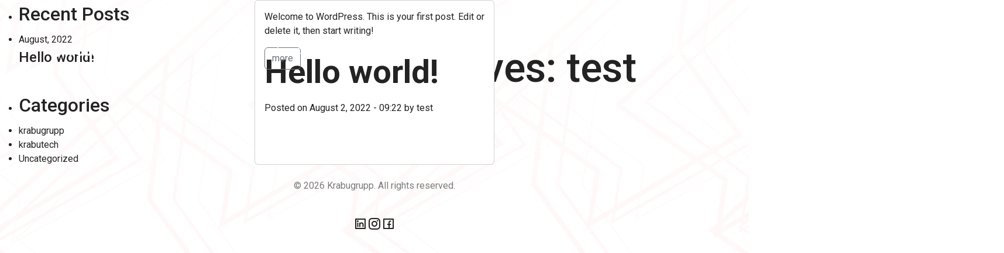

--- FILE ---
content_type: text/html; charset=UTF-8
request_url: https://prelive.krabugrupp.ee/blog/author/test/
body_size: 9815
content:
<!DOCTYPE html>
<html lang="et-EE">

<head>
    <meta charset="UTF-8">
    <meta name="viewport" content="width=device-width, initial-scale=1, shrink-to-fit=no">
    <meta name='robots' content='index, follow, max-image-preview:large, max-snippet:-1, max-video-preview:-1' />
	<style>img:is([sizes="auto" i], [sizes^="auto," i]) { contain-intrinsic-size: 3000px 1500px }</style>
	
	<!-- This site is optimized with the Yoast SEO plugin v24.2 - https://yoast.com/wordpress/plugins/seo/ -->
	<title>test, Author at Krabugrupp</title>
	<link rel="canonical" href="https://prelive.krabugrupp.ee/blog/author/test/" />
	<meta property="og:locale" content="et_EE" />
	<meta property="og:type" content="profile" />
	<meta property="og:title" content="test, Author at Krabugrupp" />
	<meta property="og:url" content="https://prelive.krabugrupp.ee/blog/author/test/" />
	<meta property="og:site_name" content="Krabugrupp" />
	<meta property="og:image" content="https://secure.gravatar.com/avatar/0bac46eb3ce0afebf0ab633323c3c888?s=500&d=mm&r=g" />
	<meta name="twitter:card" content="summary_large_image" />
	<script type="application/ld+json" class="yoast-schema-graph">{"@context":"https://schema.org","@graph":[{"@type":"ProfilePage","@id":"https://prelive.krabugrupp.ee/blog/author/test/","url":"https://prelive.krabugrupp.ee/blog/author/test/","name":"test, Author at Krabugrupp","isPartOf":{"@id":"https://prelive.krabugrupp.ee/#website"},"inLanguage":"et-EE","potentialAction":[{"@type":"ReadAction","target":["https://prelive.krabugrupp.ee/blog/author/test/"]}]},{"@type":"WebSite","@id":"https://prelive.krabugrupp.ee/#website","url":"https://prelive.krabugrupp.ee/","name":"Krabugrupp","description":"","potentialAction":[{"@type":"SearchAction","target":{"@type":"EntryPoint","urlTemplate":"https://prelive.krabugrupp.ee/?s={search_term_string}"},"query-input":{"@type":"PropertyValueSpecification","valueRequired":true,"valueName":"search_term_string"}}],"inLanguage":"et-EE"},{"@type":"Person","@id":"https://prelive.krabugrupp.ee/#/schema/person/d9c34af563b8a4f374ff8a14b184a99d","name":"test","image":{"@type":"ImageObject","inLanguage":"et-EE","@id":"https://prelive.krabugrupp.ee/#/schema/person/image/","url":"https://secure.gravatar.com/avatar/0bac46eb3ce0afebf0ab633323c3c888?s=96&d=mm&r=g","contentUrl":"https://secure.gravatar.com/avatar/0bac46eb3ce0afebf0ab633323c3c888?s=96&d=mm&r=g","caption":"test"},"mainEntityOfPage":{"@id":"https://prelive.krabugrupp.ee/blog/author/test/"}}]}</script>
	<!-- / Yoast SEO plugin. -->


<link rel='dns-prefetch' href='//www.googletagmanager.com' />
<link rel="alternate" type="application/rss+xml" title="Krabugrupp &raquo; Feed" href="https://prelive.krabugrupp.ee/feed/" />
<link rel="alternate" type="application/rss+xml" title="Krabugrupp &raquo; Comments Feed" href="https://prelive.krabugrupp.ee/comments/feed/" />
<link rel="alternate" type="application/rss+xml" title="Krabugrupp &raquo; Posts by test Feed" href="https://prelive.krabugrupp.ee/blog/author/test/feed/" />
<script>
window._wpemojiSettings = {"baseUrl":"https:\/\/s.w.org\/images\/core\/emoji\/15.0.3\/72x72\/","ext":".png","svgUrl":"https:\/\/s.w.org\/images\/core\/emoji\/15.0.3\/svg\/","svgExt":".svg","source":{"concatemoji":"https:\/\/prelive.krabugrupp.ee\/wp-includes\/js\/wp-emoji-release.min.js?ver=6.7.1"}};
/*! This file is auto-generated */
!function(i,n){var o,s,e;function c(e){try{var t={supportTests:e,timestamp:(new Date).valueOf()};sessionStorage.setItem(o,JSON.stringify(t))}catch(e){}}function p(e,t,n){e.clearRect(0,0,e.canvas.width,e.canvas.height),e.fillText(t,0,0);var t=new Uint32Array(e.getImageData(0,0,e.canvas.width,e.canvas.height).data),r=(e.clearRect(0,0,e.canvas.width,e.canvas.height),e.fillText(n,0,0),new Uint32Array(e.getImageData(0,0,e.canvas.width,e.canvas.height).data));return t.every(function(e,t){return e===r[t]})}function u(e,t,n){switch(t){case"flag":return n(e,"\ud83c\udff3\ufe0f\u200d\u26a7\ufe0f","\ud83c\udff3\ufe0f\u200b\u26a7\ufe0f")?!1:!n(e,"\ud83c\uddfa\ud83c\uddf3","\ud83c\uddfa\u200b\ud83c\uddf3")&&!n(e,"\ud83c\udff4\udb40\udc67\udb40\udc62\udb40\udc65\udb40\udc6e\udb40\udc67\udb40\udc7f","\ud83c\udff4\u200b\udb40\udc67\u200b\udb40\udc62\u200b\udb40\udc65\u200b\udb40\udc6e\u200b\udb40\udc67\u200b\udb40\udc7f");case"emoji":return!n(e,"\ud83d\udc26\u200d\u2b1b","\ud83d\udc26\u200b\u2b1b")}return!1}function f(e,t,n){var r="undefined"!=typeof WorkerGlobalScope&&self instanceof WorkerGlobalScope?new OffscreenCanvas(300,150):i.createElement("canvas"),a=r.getContext("2d",{willReadFrequently:!0}),o=(a.textBaseline="top",a.font="600 32px Arial",{});return e.forEach(function(e){o[e]=t(a,e,n)}),o}function t(e){var t=i.createElement("script");t.src=e,t.defer=!0,i.head.appendChild(t)}"undefined"!=typeof Promise&&(o="wpEmojiSettingsSupports",s=["flag","emoji"],n.supports={everything:!0,everythingExceptFlag:!0},e=new Promise(function(e){i.addEventListener("DOMContentLoaded",e,{once:!0})}),new Promise(function(t){var n=function(){try{var e=JSON.parse(sessionStorage.getItem(o));if("object"==typeof e&&"number"==typeof e.timestamp&&(new Date).valueOf()<e.timestamp+604800&&"object"==typeof e.supportTests)return e.supportTests}catch(e){}return null}();if(!n){if("undefined"!=typeof Worker&&"undefined"!=typeof OffscreenCanvas&&"undefined"!=typeof URL&&URL.createObjectURL&&"undefined"!=typeof Blob)try{var e="postMessage("+f.toString()+"("+[JSON.stringify(s),u.toString(),p.toString()].join(",")+"));",r=new Blob([e],{type:"text/javascript"}),a=new Worker(URL.createObjectURL(r),{name:"wpTestEmojiSupports"});return void(a.onmessage=function(e){c(n=e.data),a.terminate(),t(n)})}catch(e){}c(n=f(s,u,p))}t(n)}).then(function(e){for(var t in e)n.supports[t]=e[t],n.supports.everything=n.supports.everything&&n.supports[t],"flag"!==t&&(n.supports.everythingExceptFlag=n.supports.everythingExceptFlag&&n.supports[t]);n.supports.everythingExceptFlag=n.supports.everythingExceptFlag&&!n.supports.flag,n.DOMReady=!1,n.readyCallback=function(){n.DOMReady=!0}}).then(function(){return e}).then(function(){var e;n.supports.everything||(n.readyCallback(),(e=n.source||{}).concatemoji?t(e.concatemoji):e.wpemoji&&e.twemoji&&(t(e.twemoji),t(e.wpemoji)))}))}((window,document),window._wpemojiSettings);
</script>
<style id='wp-emoji-styles-inline-css'>

	img.wp-smiley, img.emoji {
		display: inline !important;
		border: none !important;
		box-shadow: none !important;
		height: 1em !important;
		width: 1em !important;
		margin: 0 0.07em !important;
		vertical-align: -0.1em !important;
		background: none !important;
		padding: 0 !important;
	}
</style>
<link rel='stylesheet' id='wp-block-library-css' href='https://prelive.krabugrupp.ee/wp-includes/css/dist/block-library/style.min.css?ver=6.7.1' media='all' />
<style id='wp-block-library-theme-inline-css'>
.wp-block-audio :where(figcaption){color:#555;font-size:13px;text-align:center}.is-dark-theme .wp-block-audio :where(figcaption){color:#ffffffa6}.wp-block-audio{margin:0 0 1em}.wp-block-code{border:1px solid #ccc;border-radius:4px;font-family:Menlo,Consolas,monaco,monospace;padding:.8em 1em}.wp-block-embed :where(figcaption){color:#555;font-size:13px;text-align:center}.is-dark-theme .wp-block-embed :where(figcaption){color:#ffffffa6}.wp-block-embed{margin:0 0 1em}.blocks-gallery-caption{color:#555;font-size:13px;text-align:center}.is-dark-theme .blocks-gallery-caption{color:#ffffffa6}:root :where(.wp-block-image figcaption){color:#555;font-size:13px;text-align:center}.is-dark-theme :root :where(.wp-block-image figcaption){color:#ffffffa6}.wp-block-image{margin:0 0 1em}.wp-block-pullquote{border-bottom:4px solid;border-top:4px solid;color:currentColor;margin-bottom:1.75em}.wp-block-pullquote cite,.wp-block-pullquote footer,.wp-block-pullquote__citation{color:currentColor;font-size:.8125em;font-style:normal;text-transform:uppercase}.wp-block-quote{border-left:.25em solid;margin:0 0 1.75em;padding-left:1em}.wp-block-quote cite,.wp-block-quote footer{color:currentColor;font-size:.8125em;font-style:normal;position:relative}.wp-block-quote:where(.has-text-align-right){border-left:none;border-right:.25em solid;padding-left:0;padding-right:1em}.wp-block-quote:where(.has-text-align-center){border:none;padding-left:0}.wp-block-quote.is-large,.wp-block-quote.is-style-large,.wp-block-quote:where(.is-style-plain){border:none}.wp-block-search .wp-block-search__label{font-weight:700}.wp-block-search__button{border:1px solid #ccc;padding:.375em .625em}:where(.wp-block-group.has-background){padding:1.25em 2.375em}.wp-block-separator.has-css-opacity{opacity:.4}.wp-block-separator{border:none;border-bottom:2px solid;margin-left:auto;margin-right:auto}.wp-block-separator.has-alpha-channel-opacity{opacity:1}.wp-block-separator:not(.is-style-wide):not(.is-style-dots){width:100px}.wp-block-separator.has-background:not(.is-style-dots){border-bottom:none;height:1px}.wp-block-separator.has-background:not(.is-style-wide):not(.is-style-dots){height:2px}.wp-block-table{margin:0 0 1em}.wp-block-table td,.wp-block-table th{word-break:normal}.wp-block-table :where(figcaption){color:#555;font-size:13px;text-align:center}.is-dark-theme .wp-block-table :where(figcaption){color:#ffffffa6}.wp-block-video :where(figcaption){color:#555;font-size:13px;text-align:center}.is-dark-theme .wp-block-video :where(figcaption){color:#ffffffa6}.wp-block-video{margin:0 0 1em}:root :where(.wp-block-template-part.has-background){margin-bottom:0;margin-top:0;padding:1.25em 2.375em}
</style>
<style id='classic-theme-styles-inline-css'>
/*! This file is auto-generated */
.wp-block-button__link{color:#fff;background-color:#32373c;border-radius:9999px;box-shadow:none;text-decoration:none;padding:calc(.667em + 2px) calc(1.333em + 2px);font-size:1.125em}.wp-block-file__button{background:#32373c;color:#fff;text-decoration:none}
</style>
<style id='global-styles-inline-css'>
:root{--wp--preset--aspect-ratio--square: 1;--wp--preset--aspect-ratio--4-3: 4/3;--wp--preset--aspect-ratio--3-4: 3/4;--wp--preset--aspect-ratio--3-2: 3/2;--wp--preset--aspect-ratio--2-3: 2/3;--wp--preset--aspect-ratio--16-9: 16/9;--wp--preset--aspect-ratio--9-16: 9/16;--wp--preset--color--black: #000000;--wp--preset--color--cyan-bluish-gray: #abb8c3;--wp--preset--color--white: #ffffff;--wp--preset--color--pale-pink: #f78da7;--wp--preset--color--vivid-red: #cf2e2e;--wp--preset--color--luminous-vivid-orange: #ff6900;--wp--preset--color--luminous-vivid-amber: #fcb900;--wp--preset--color--light-green-cyan: #7bdcb5;--wp--preset--color--vivid-green-cyan: #00d084;--wp--preset--color--pale-cyan-blue: #8ed1fc;--wp--preset--color--vivid-cyan-blue: #0693e3;--wp--preset--color--vivid-purple: #9b51e0;--wp--preset--gradient--vivid-cyan-blue-to-vivid-purple: linear-gradient(135deg,rgba(6,147,227,1) 0%,rgb(155,81,224) 100%);--wp--preset--gradient--light-green-cyan-to-vivid-green-cyan: linear-gradient(135deg,rgb(122,220,180) 0%,rgb(0,208,130) 100%);--wp--preset--gradient--luminous-vivid-amber-to-luminous-vivid-orange: linear-gradient(135deg,rgba(252,185,0,1) 0%,rgba(255,105,0,1) 100%);--wp--preset--gradient--luminous-vivid-orange-to-vivid-red: linear-gradient(135deg,rgba(255,105,0,1) 0%,rgb(207,46,46) 100%);--wp--preset--gradient--very-light-gray-to-cyan-bluish-gray: linear-gradient(135deg,rgb(238,238,238) 0%,rgb(169,184,195) 100%);--wp--preset--gradient--cool-to-warm-spectrum: linear-gradient(135deg,rgb(74,234,220) 0%,rgb(151,120,209) 20%,rgb(207,42,186) 40%,rgb(238,44,130) 60%,rgb(251,105,98) 80%,rgb(254,248,76) 100%);--wp--preset--gradient--blush-light-purple: linear-gradient(135deg,rgb(255,206,236) 0%,rgb(152,150,240) 100%);--wp--preset--gradient--blush-bordeaux: linear-gradient(135deg,rgb(254,205,165) 0%,rgb(254,45,45) 50%,rgb(107,0,62) 100%);--wp--preset--gradient--luminous-dusk: linear-gradient(135deg,rgb(255,203,112) 0%,rgb(199,81,192) 50%,rgb(65,88,208) 100%);--wp--preset--gradient--pale-ocean: linear-gradient(135deg,rgb(255,245,203) 0%,rgb(182,227,212) 50%,rgb(51,167,181) 100%);--wp--preset--gradient--electric-grass: linear-gradient(135deg,rgb(202,248,128) 0%,rgb(113,206,126) 100%);--wp--preset--gradient--midnight: linear-gradient(135deg,rgb(2,3,129) 0%,rgb(40,116,252) 100%);--wp--preset--font-size--small: 13px;--wp--preset--font-size--medium: 20px;--wp--preset--font-size--large: 36px;--wp--preset--font-size--x-large: 42px;--wp--preset--spacing--20: 0.44rem;--wp--preset--spacing--30: 0.67rem;--wp--preset--spacing--40: 1rem;--wp--preset--spacing--50: 1.5rem;--wp--preset--spacing--60: 2.25rem;--wp--preset--spacing--70: 3.38rem;--wp--preset--spacing--80: 5.06rem;--wp--preset--shadow--natural: 6px 6px 9px rgba(0, 0, 0, 0.2);--wp--preset--shadow--deep: 12px 12px 50px rgba(0, 0, 0, 0.4);--wp--preset--shadow--sharp: 6px 6px 0px rgba(0, 0, 0, 0.2);--wp--preset--shadow--outlined: 6px 6px 0px -3px rgba(255, 255, 255, 1), 6px 6px rgba(0, 0, 0, 1);--wp--preset--shadow--crisp: 6px 6px 0px rgba(0, 0, 0, 1);}:where(.is-layout-flex){gap: 0.5em;}:where(.is-layout-grid){gap: 0.5em;}body .is-layout-flex{display: flex;}.is-layout-flex{flex-wrap: wrap;align-items: center;}.is-layout-flex > :is(*, div){margin: 0;}body .is-layout-grid{display: grid;}.is-layout-grid > :is(*, div){margin: 0;}:where(.wp-block-columns.is-layout-flex){gap: 2em;}:where(.wp-block-columns.is-layout-grid){gap: 2em;}:where(.wp-block-post-template.is-layout-flex){gap: 1.25em;}:where(.wp-block-post-template.is-layout-grid){gap: 1.25em;}.has-black-color{color: var(--wp--preset--color--black) !important;}.has-cyan-bluish-gray-color{color: var(--wp--preset--color--cyan-bluish-gray) !important;}.has-white-color{color: var(--wp--preset--color--white) !important;}.has-pale-pink-color{color: var(--wp--preset--color--pale-pink) !important;}.has-vivid-red-color{color: var(--wp--preset--color--vivid-red) !important;}.has-luminous-vivid-orange-color{color: var(--wp--preset--color--luminous-vivid-orange) !important;}.has-luminous-vivid-amber-color{color: var(--wp--preset--color--luminous-vivid-amber) !important;}.has-light-green-cyan-color{color: var(--wp--preset--color--light-green-cyan) !important;}.has-vivid-green-cyan-color{color: var(--wp--preset--color--vivid-green-cyan) !important;}.has-pale-cyan-blue-color{color: var(--wp--preset--color--pale-cyan-blue) !important;}.has-vivid-cyan-blue-color{color: var(--wp--preset--color--vivid-cyan-blue) !important;}.has-vivid-purple-color{color: var(--wp--preset--color--vivid-purple) !important;}.has-black-background-color{background-color: var(--wp--preset--color--black) !important;}.has-cyan-bluish-gray-background-color{background-color: var(--wp--preset--color--cyan-bluish-gray) !important;}.has-white-background-color{background-color: var(--wp--preset--color--white) !important;}.has-pale-pink-background-color{background-color: var(--wp--preset--color--pale-pink) !important;}.has-vivid-red-background-color{background-color: var(--wp--preset--color--vivid-red) !important;}.has-luminous-vivid-orange-background-color{background-color: var(--wp--preset--color--luminous-vivid-orange) !important;}.has-luminous-vivid-amber-background-color{background-color: var(--wp--preset--color--luminous-vivid-amber) !important;}.has-light-green-cyan-background-color{background-color: var(--wp--preset--color--light-green-cyan) !important;}.has-vivid-green-cyan-background-color{background-color: var(--wp--preset--color--vivid-green-cyan) !important;}.has-pale-cyan-blue-background-color{background-color: var(--wp--preset--color--pale-cyan-blue) !important;}.has-vivid-cyan-blue-background-color{background-color: var(--wp--preset--color--vivid-cyan-blue) !important;}.has-vivid-purple-background-color{background-color: var(--wp--preset--color--vivid-purple) !important;}.has-black-border-color{border-color: var(--wp--preset--color--black) !important;}.has-cyan-bluish-gray-border-color{border-color: var(--wp--preset--color--cyan-bluish-gray) !important;}.has-white-border-color{border-color: var(--wp--preset--color--white) !important;}.has-pale-pink-border-color{border-color: var(--wp--preset--color--pale-pink) !important;}.has-vivid-red-border-color{border-color: var(--wp--preset--color--vivid-red) !important;}.has-luminous-vivid-orange-border-color{border-color: var(--wp--preset--color--luminous-vivid-orange) !important;}.has-luminous-vivid-amber-border-color{border-color: var(--wp--preset--color--luminous-vivid-amber) !important;}.has-light-green-cyan-border-color{border-color: var(--wp--preset--color--light-green-cyan) !important;}.has-vivid-green-cyan-border-color{border-color: var(--wp--preset--color--vivid-green-cyan) !important;}.has-pale-cyan-blue-border-color{border-color: var(--wp--preset--color--pale-cyan-blue) !important;}.has-vivid-cyan-blue-border-color{border-color: var(--wp--preset--color--vivid-cyan-blue) !important;}.has-vivid-purple-border-color{border-color: var(--wp--preset--color--vivid-purple) !important;}.has-vivid-cyan-blue-to-vivid-purple-gradient-background{background: var(--wp--preset--gradient--vivid-cyan-blue-to-vivid-purple) !important;}.has-light-green-cyan-to-vivid-green-cyan-gradient-background{background: var(--wp--preset--gradient--light-green-cyan-to-vivid-green-cyan) !important;}.has-luminous-vivid-amber-to-luminous-vivid-orange-gradient-background{background: var(--wp--preset--gradient--luminous-vivid-amber-to-luminous-vivid-orange) !important;}.has-luminous-vivid-orange-to-vivid-red-gradient-background{background: var(--wp--preset--gradient--luminous-vivid-orange-to-vivid-red) !important;}.has-very-light-gray-to-cyan-bluish-gray-gradient-background{background: var(--wp--preset--gradient--very-light-gray-to-cyan-bluish-gray) !important;}.has-cool-to-warm-spectrum-gradient-background{background: var(--wp--preset--gradient--cool-to-warm-spectrum) !important;}.has-blush-light-purple-gradient-background{background: var(--wp--preset--gradient--blush-light-purple) !important;}.has-blush-bordeaux-gradient-background{background: var(--wp--preset--gradient--blush-bordeaux) !important;}.has-luminous-dusk-gradient-background{background: var(--wp--preset--gradient--luminous-dusk) !important;}.has-pale-ocean-gradient-background{background: var(--wp--preset--gradient--pale-ocean) !important;}.has-electric-grass-gradient-background{background: var(--wp--preset--gradient--electric-grass) !important;}.has-midnight-gradient-background{background: var(--wp--preset--gradient--midnight) !important;}.has-small-font-size{font-size: var(--wp--preset--font-size--small) !important;}.has-medium-font-size{font-size: var(--wp--preset--font-size--medium) !important;}.has-large-font-size{font-size: var(--wp--preset--font-size--large) !important;}.has-x-large-font-size{font-size: var(--wp--preset--font-size--x-large) !important;}
:where(.wp-block-post-template.is-layout-flex){gap: 1.25em;}:where(.wp-block-post-template.is-layout-grid){gap: 1.25em;}
:where(.wp-block-columns.is-layout-flex){gap: 2em;}:where(.wp-block-columns.is-layout-grid){gap: 2em;}
:root :where(.wp-block-pullquote){font-size: 1.5em;line-height: 1.6;}
</style>
<link rel='stylesheet' id='dnd-upload-cf7-css' href='https://prelive.krabugrupp.ee/wp-content/plugins/drag-and-drop-multiple-file-upload-contact-form-7/assets/css/dnd-upload-cf7.css?ver=1.3.8.5' media='all' />
<link rel='stylesheet' id='style-css' href='https://prelive.krabugrupp.ee/wp-content/themes/krabu__group/style.css?ver=0.1.0' media='all' />
<link rel='stylesheet' id='main-css' href='https://prelive.krabugrupp.ee/wp-content/themes/krabu/build/main.css?ver=0.1.0' media='all' />

<!-- Google tag (gtag.js) snippet added by Site Kit -->

<!-- Google Analytics snippet added by Site Kit -->
<script src="https://www.googletagmanager.com/gtag/js?id=G-MWHXXRC37W" id="google_gtagjs-js" async></script>
<script id="google_gtagjs-js-after">
window.dataLayer = window.dataLayer || [];function gtag(){dataLayer.push(arguments);}
gtag("set","linker",{"domains":["prelive.krabugrupp.ee"]});
gtag("js", new Date());
gtag("set", "developer_id.dZTNiMT", true);
gtag("config", "G-MWHXXRC37W");
</script>

<!-- End Google tag (gtag.js) snippet added by Site Kit -->
<link rel="https://api.w.org/" href="https://prelive.krabugrupp.ee/wp-json/" /><link rel="alternate" title="JSON" type="application/json" href="https://prelive.krabugrupp.ee/wp-json/wp/v2/users/3" /><link rel="EditURI" type="application/rsd+xml" title="RSD" href="https://prelive.krabugrupp.ee/xmlrpc.php?rsd" />
<meta name="generator" content="WordPress 6.7.1" />
<meta name="generator" content="Site Kit by Google 1.144.0" />		<script>
			document.documentElement.className = document.documentElement.className.replace('no-js', 'js');
		</script>
				<style>
			.no-js img.lazyload {
				display: none;
			}

			figure.wp-block-image img.lazyloading {
				min-width: 150px;
			}

						.lazyload, .lazyloading {
				opacity: 0;
			}

			.lazyloaded {
				opacity: 1;
				transition: opacity 400ms;
				transition-delay: 0ms;
			}

					</style>
		<link rel="icon" href="https://prelive.krabugrupp.ee/wp-content/uploads/sites/7/2023/05/cropped-ktech_sign-1-32x32.png" sizes="32x32" />
<link rel="icon" href="https://prelive.krabugrupp.ee/wp-content/uploads/sites/7/2023/05/cropped-ktech_sign-1-192x192.png" sizes="192x192" />
<link rel="apple-touch-icon" href="https://prelive.krabugrupp.ee/wp-content/uploads/sites/7/2023/05/cropped-ktech_sign-1-180x180.png" />
<meta name="msapplication-TileImage" content="https://prelive.krabugrupp.ee/wp-content/uploads/sites/7/2023/05/cropped-ktech_sign-1-270x270.png" />

    <link rel="apple-touch-icon" sizes="180x180" href="https://prelive.krabugrupp.ee/wp-content/themes/krabu__group/assets/favicon/apple-touch-icon.png">
    <link rel="icon" type="image/png" sizes="32x32" href="https://prelive.krabugrupp.ee/wp-content/themes/krabu__group/assets/favicon/favicon-32x32.png">
    <link rel="icon" type="image/png" sizes="16x16" href="https://prelive.krabugrupp.ee/wp-content/themes/krabu__group/assets/favicon/favicon-16x16.png">
    <link rel="mask-icon" href="https://prelive.krabugrupp.ee/wp-content/themes/krabu__group/assets/favicon/safari-pinned-tab.svg" color="#FF0000">

    <meta name="msapplication-TileColor" content="#FF0000">
    <meta name="theme-color" content="#FF0000">
</head>


<div class="modals">
    
<div id="contact_form" class="k-modal k-group">
    <div class="k-modal-header">
        <h3 class="k-modal-title">Võta ühendust</h3>
        <div class="k-modal-close"><span>&times;</span></div>
    </div>
    <div class="k-modal-content">
        <div class="cf7sg-container cf7sg-not-grid"><div id="cf7sg-form-contact-form-et" class=" key_contact-form-et">
<div class="wpcf7 no-js" id="wpcf7-f302-o1" lang="et-EE" dir="ltr" data-wpcf7-id="302">
<div class="screen-reader-response"><p role="status" aria-live="polite" aria-atomic="true"></p> <ul></ul></div>
<form action="https://prelive.krabugrupp.eewpcf7-f302-o1" method="post" class="wpcf7-form init" aria-label="Contact form" novalidate="novalidate" data-status="init">
<div style="display: none;">
<input type="hidden" name="_wpcf7" value="302" />
<input type="hidden" name="_wpcf7_version" value="6.0.3" />
<input type="hidden" name="_wpcf7_locale" value="et_EE" />
<input type="hidden" name="_wpcf7_unit_tag" value="wpcf7-f302-o1" />
<input type="hidden" name="_wpcf7_container_post" value="0" />
<input type="hidden" name="_wpcf7_posted_data_hash" value="" />
<input type="hidden" name="_wpcf7_key" value="contact-form-et" />
<input type="hidden" name="_cf7sg_toggles" value="" />
<input type="hidden" name="_cf7sg_version" value="4.15.8" />
<input type="hidden" name="_wpnonce" value="9dfda2ced7" />
<input type="hidden" name="_wpcf7_lang" value="et" />
<input type="hidden" name="_wpcf7_recaptcha_response" value="" />
</div>
<p><label for="your-name">Nimi:</label><br />
<span class="wpcf7-form-control-wrap" data-name="your-name"><input size="40" maxlength="400" class="wpcf7-form-control wpcf7-text wpcf7-validates-as-required" id="your-name" aria-required="true" aria-invalid="false" placeholder="Nimi" value="" type="text" name="your-name" /></span>
</p>
<p><label for="your-email">Email:</label><br />
<span class="wpcf7-form-control-wrap" data-name="your-email"><input size="40" maxlength="400" class="wpcf7-form-control wpcf7-email wpcf7-validates-as-required wpcf7-text wpcf7-validates-as-email" id="your-email" aria-required="true" aria-invalid="false" placeholder="Email" value="" type="email" name="your-email" /></span>
</p>
<p><label for="your-message">Sõnum:</label><br />
<span class="wpcf7-form-control-wrap" data-name="your-message"><textarea cols="40" rows="10" maxlength="2000" class="wpcf7-form-control wpcf7-textarea" id="your-message" aria-invalid="false" placeholder="Sõnum" name="your-message"></textarea></span>
</p>
<p><input class="wpcf7-form-control wpcf7-submit has-spinner default-btn default-btn__dark" id="modal-btn" type="submit" value="Saada" />
</p><div class="wpcf7-response-output" aria-hidden="true"></div>
</form>
</div>
</div></div>    </div>
</div>
<div id="candidate_form" class="k-modal k-group">
    <div class="k-modal-header">
        <h3 class="k-modal-title">Apply</h3>
        <div class="k-modal-close"><span>&times;</span></div>
    </div>
    <div class="k-modal-content">
        <div class="cf7sg-container cf7sg-not-grid"><div id="cf7sg-form-candidate-form" class=" key_candidate-form">
<div class="wpcf7 no-js" id="wpcf7-f170-o2" lang="et-EE" dir="ltr" data-wpcf7-id="170">
<div class="screen-reader-response"><p role="status" aria-live="polite" aria-atomic="true"></p> <ul></ul></div>
<form action="https://prelive.krabugrupp.eewpcf7-f170-o2" method="post" class="wpcf7-form init" aria-label="Contact form" novalidate="novalidate" data-status="init">
<div style="display: none;">
<input type="hidden" name="_wpcf7" value="170" />
<input type="hidden" name="_wpcf7_version" value="6.0.3" />
<input type="hidden" name="_wpcf7_locale" value="et_EE" />
<input type="hidden" name="_wpcf7_unit_tag" value="wpcf7-f170-o2" />
<input type="hidden" name="_wpcf7_container_post" value="0" />
<input type="hidden" name="_wpcf7_posted_data_hash" value="" />
<input type="hidden" name="_wpcf7_key" value="candidate-form" />
<input type="hidden" name="_cf7sg_toggles" value="" />
<input type="hidden" name="_cf7sg_version" value="4.15.8" />
<input type="hidden" name="_wpnonce" value="9dfda2ced7" />
<input type="hidden" name="_wpcf7_lang" value="et" />
<input type="hidden" name="_wpcf7_recaptcha_response" value="" />
</div>
<p><label for="your-name-candidate">Name:</label><br />
<span class="wpcf7-form-control-wrap" data-name="your-name"><input size="40" maxlength="400" class="wpcf7-form-control wpcf7-text wpcf7-validates-as-required" id="your-name-candidate" aria-required="true" aria-invalid="false" placeholder="Nimi" value="" type="text" name="your-name" /></span>
</p>
<p><label for="your-email-candidate">Email:</label><br />
<span class="wpcf7-form-control-wrap" data-name="your-email"><input size="40" maxlength="400" class="wpcf7-form-control wpcf7-email wpcf7-validates-as-required wpcf7-text wpcf7-validates-as-email" id="your-email-candidate" aria-required="true" aria-invalid="false" placeholder="Email" value="" type="email" name="your-email" /></span>
</p>
<p><label for="your-position-candidate">Position:</label><br />
<span class="wpcf7-form-control-wrap" data-name="your-job"><input size="40" maxlength="400" class="wpcf7-form-control wpcf7-text job-title" id="your-position-candidate" aria-invalid="false" placeholder="Ametikoht" value="" type="text" name="your-job" /></span>
</p>
<p><label for="your-message-candidate">Message:</label><br />
<span class="wpcf7-form-control-wrap" data-name="your-message"><textarea cols="40" rows="10" maxlength="2000" class="wpcf7-form-control wpcf7-textarea" id="your-message-candidate" aria-invalid="false" placeholder="Sõnum" name="your-message"></textarea></span>
</p>
<p><input class="wpcf7-form-control wpcf7-submit has-spinner default-btn default-btn__dark" type="submit" value="Kandideeri" />
</p><div class="wpcf7-response-output" aria-hidden="true"></div>
</form>
</div>
</div></div>    </div>
</div>

<div id="info" class="k-modal k-group">
    <div class="k-modal-header">
        <h3 class="k-modal-title">Modal</h3>
        <div class="k-modal-close"><span>&times;</span></div>
    </div>
    <div class="k-modal-content">
    </div>
</div></div>

<body class="archive author author-test author-3">


    
    <a href="#main" class="visually-hidden-focusable">Skip to main content</a>

    <div id="wrapper">
        <header>
            <nav id="header" class="navbar navbar-expand-lg navbar-light">
                <div class="container">

                    <a href="https://prelive.krabugrupp.ee/" class="header-logo" aria-label="Back To Home"></a>

                    <button class="navbar-toggler" type="button" data-bs-toggle="collapse" data-bs-target="#navbar" aria-controls="navbar" aria-expanded="false" aria-label="Toggle navigation">
                        <span class="navbar-toggler-icon"></span>
                    </button>

                    <div id="navbar" class="collapse navbar-collapse">
                        <ul id="menu-main-menu" class="navbar-nav me-auto"><li id="menu-item-74" class="menu-item menu-item-type-custom menu-item-object-custom" role="menuitem"><a href="#services" class="nav-link">Teenused</a></li>
<li id="menu-item-75" class="menu-item menu-item-type-custom menu-item-object-custom" role="menuitem"><a href="#completed-work" class="nav-link">Tehtud tööd</a></li>
<li id="menu-item-76" class="menu-item menu-item-type-custom menu-item-object-custom" role="menuitem"><a href="#about-us" class="nav-link">Ettevõttest</a></li>
<li id="menu-item-77" class="menu-item menu-item-type-custom menu-item-object-custom" role="menuitem"><a href="#come-to-work" class="nav-link">Tule tööle</a></li>
<li id="menu-item-141" class="pll-parent-menu-item menu-item menu-item-type-custom menu-item-object-custom menu-item-has-children dropdown" role="menuitem"><a href="#" data-bs-toggle="dropdown" class="nav-link dropdown-toggle" aria-haspopup="true" aria-expanded="false">ET <span class="caret"></span></a>
<ul role="menu" class="dropdown-menu">
	<li id="menu-item-141-en" class="lang-item lang-item-10 lang-item-en no-translation lang-item-first menu-item menu-item-type-custom menu-item-object-custom" role="menuitem"><a href="https://prelive.krabugrupp.ee/en/" class="dropdown-item" hreflang="en-GB" lang="en-GB">EN</a></li>
	<li id="menu-item-141-ru" class="lang-item lang-item-14 lang-item-ru no-translation menu-item menu-item-type-custom menu-item-object-custom" role="menuitem"><a href="https://prelive.krabugrupp.ee/ru/" class="dropdown-item" hreflang="ru" lang="ru">RU</a></li>
</ul>
</li>
</ul>                    </div><!-- /.navbar-collapse -->
                </div><!-- /.container -->
            </nav><!-- /#header -->
        </header>

        <main id="main" >
                            <div class="row">
                    <div class="col-md-8 col-sm-12">
                    	<header class="page-header">
		<h1 class="page-title author">
			Author Archives: test		</h1>
	</header>
<div class="clearfix"></div>	<div class="row">
	
<article id="post-1" class="col-sm-6 post-1 post type-post status-publish format-standard hentry category-uncategorized">
	<div class="card mb-4">
		<header class="card-body">
			<h2 class="card-title">
				<a href="https://prelive.krabugrupp.ee/blog/2022/08/02/hello-world/" title="Permalink to Hello world!" rel="bookmark">Hello world!</a>
			</h2>
							<div class="card-text entry-meta">
					<span class="sep">Posted on </span><a href="https://prelive.krabugrupp.ee/blog/2022/08/02/hello-world/" title="August 2, 2022 - 09:22" rel="bookmark">August 2, 2022 - 09:22</a><span class="by-author"> <span class="sep"> by </span> <span class="author-meta vcard"><a class="url fn n" href="https://prelive.krabugrupp.ee/blog/author/test/" title="View all posts by test" rel="author">test</a></span></span>				</div><!-- /.entry-meta -->
					</header>
		<div class="card-body">
			<div class="card-text entry-content">
				
<p>Welcome to WordPress. This is your first post. Edit or delete it, then start writing!</p>
							</div><!-- /.card-text -->
			<footer class="entry-meta">
				<a href="https://prelive.krabugrupp.ee/blog/2022/08/02/hello-world/" class="btn btn-outline-secondary">more</a>
			</footer><!-- /.entry-meta -->
		</div><!-- /.card-body -->
	</div><!-- /.col -->
</article><!-- /#post-1 -->
	</div>
<div class="clearfix"></div>							</div><!-- /.col -->

				<div id="sidebar" class="col-md-4 order-md-first col-sm-12 order-sm-last">
			<div class="bg-faded sidebar-nav">
			<div id="primary-two" class="widget-area">
				<ul class="recentposts"><li><h3>Recent Posts</h3></li><li><a href="https://prelive.krabugrupp.ee/blog/2022/08/" title="August, 2022">August, 2022</a><h4><a href="https://prelive.krabugrupp.ee/blog/2022/08/02/hello-world/" title="Permalink to Hello world!" rel="bookmark">Hello world!</a></h4></li></ul>				<br />
				<ul class="categories">
					<li><h3>Categories</h3></li>
						<li class="cat-item cat-item-40"><a href="https://prelive.krabugrupp.ee/blog/category/krabugrupp/">krabugrupp</a>
</li>
	<li class="cat-item cat-item-38"><a href="https://prelive.krabugrupp.ee/blog/category/krabutech/">krabutech</a>
</li>
	<li class="cat-item cat-item-1"><a href="https://prelive.krabugrupp.ee/blog/category/uncategorized/">Uncategorized</a>
</li>
				</ul>
			</div><!-- /#primary-two -->
		</div>
	</div><!-- /#sidebar -->

				</div><!-- /.row -->
									</main><!-- /#main -->
			<div class="back-to-top" id="backToTop">
				<div class="icon"></div>
			</div>
			<div class="footer-pattern"></div>
			<div class="container">
				<footer id="footer">
					<p class="copyright">&copy; 2026 Krabugrupp. All rights reserved.</p>


											<div class="footer-socials">
																<div class="footer-social">
										<a target="_blank" href="https://www.linkedin.com/">
											<img data-src="https://prelive.krabugrupp.ee/wp-content/uploads/sites/7/2024/04/linkedin.png" alt="social icon" src="[data-uri]" class="lazyload" style="--smush-placeholder-width: 96px; --smush-placeholder-aspect-ratio: 96/96;"><noscript><img src="https://prelive.krabugrupp.ee/wp-content/uploads/sites/7/2024/04/linkedin.png" alt="social icon"></noscript>
										</a>
									</div>
																<div class="footer-social">
										<a target="_blank" href="https://www.instagram.com/">
											<img data-src="https://prelive.krabugrupp.ee/wp-content/uploads/sites/7/2024/04/instagram.png" alt="social icon" src="[data-uri]" class="lazyload" style="--smush-placeholder-width: 96px; --smush-placeholder-aspect-ratio: 96/96;"><noscript><img src="https://prelive.krabugrupp.ee/wp-content/uploads/sites/7/2024/04/instagram.png" alt="social icon"></noscript>
										</a>
									</div>
																<div class="footer-social">
										<a target="_blank" href="https://www.facebook.ee/">
											<img data-src="https://prelive.krabugrupp.ee/wp-content/uploads/sites/7/2024/04/facebook.png" alt="social icon" src="[data-uri]" class="lazyload" style="--smush-placeholder-width: 96px; --smush-placeholder-aspect-ratio: 96/96;"><noscript><img src="https://prelive.krabugrupp.ee/wp-content/uploads/sites/7/2024/04/facebook.png" alt="social icon"></noscript>
										</a>
									</div>
													</div>
					

								</div><!-- /.container -->
			</footer><!-- /#footer -->
			</div>
			</div><!-- /#wrapper -->
			    <script type="text/javascript">
        window.addEventListener("load", function() {
            var elements = document.querySelectorAll('.codedropz-upload-inner h3, .codedropz-upload-inner a.cd-upload-btn, .codedropz-upload-inner span, .has-error');

            elements.forEach(function(element) {
                if (element.innerText.trim() === 'Drag & Drop Files Here') {
                    element.innerText = 'Drag & Drop Files Here';
                } else if (element.innerText.trim() === 'or') {
                    element.innerText = 'or';
                } else if (element.innerText.trim() === 'Browse Files') {
                    element.innerText = 'Browse Files';
                }
            });

            var observer = new MutationObserver(function(mutations) {
                mutations.forEach(function(mutation) {
                    mutation.addedNodes.forEach(function(node) {
                        if (node.nodeType === 1 && node.classList.contains('has-error')) {
                            if (node.innerText.trim() === 'The uploaded file exceeds the maximum upload size') {
                                node.innerText = 'The uploaded file exceeds the maximum upload size';
                            } else if (node.innerText.trim() === 'Uploading a file fails for any reason') {
                                node.innerText = 'Uploading a file fails for any reason';
                            } else if (node.innerText.trim() === 'Uploaded file is too large') {
                                node.innerText = 'Uploaded file is too large';
                            } else if (node.innerText.trim() === 'Uploaded file is not allowed for file type') {
                                node.innerText = 'Uploaded file is not allowed for file type';
                            }
                        }
                    });
                });
            });

            var config = { childList: true, subtree: true };

            observer.observe(document.body, config);
        });
    </script>
    <link rel='stylesheet' id='contact-form-7-css' href='https://prelive.krabugrupp.ee/wp-content/plugins/contact-form-7/includes/css/styles.css?ver=6.0.3' media='all' />
<script id="codedropz-uploader-js-extra">
var dnd_cf7_uploader = {"ajax_url":"https:\/\/prelive.krabugrupp.ee\/wp-admin\/admin-ajax.php","ajax_nonce":"ce5a340e66","drag_n_drop_upload":{"tag":"h3","text":"Drag & Drop Files Here","or_separator":"or","browse":"Browse Files","server_max_error":"The uploaded file exceeds the maximum upload size of your server.","large_file":"Uploaded file is too large","inavalid_type":"Uploaded file is not allowed for file type","max_file_limit":"Note : Some of the files are not uploaded ( Only %count% files allowed )","required":"This field is required.","delete":{"text":"deleting","title":"Remove"}},"dnd_text_counter":"of","disable_btn":""};
</script>
<script src="https://prelive.krabugrupp.ee/wp-content/plugins/drag-and-drop-multiple-file-upload-contact-form-7/assets/js/codedropz-uploader-min.js?ver=1.3.8.5" id="codedropz-uploader-js"></script>
<script id="mainjs-js-extra">
var ajax_object = {"ajax_url":"https:\/\/prelive.krabugrupp.ee\/wp-admin\/admin-ajax.php","current_url_path":"https:\/\/prelive.krabugrupp.ee\/blog\/author\/test"};
</script>
<script src="https://prelive.krabugrupp.ee/wp-content/themes/krabu/build/main.js?ver=0.1.0" id="mainjs-js"></script>
<script src="https://www.google.com/recaptcha/api.js?render=6LeTq5wpAAAAAHLtlV7u4RuRQX2tKJZREV4ZuY7o&amp;ver=3.0" id="google-recaptcha-js"></script>
<script src="https://prelive.krabugrupp.ee/wp-includes/js/dist/vendor/wp-polyfill.min.js?ver=3.15.0" id="wp-polyfill-js"></script>
<script id="wpcf7-recaptcha-js-before">
var wpcf7_recaptcha = {
    "sitekey": "6LeTq5wpAAAAAHLtlV7u4RuRQX2tKJZREV4ZuY7o",
    "actions": {
        "homepage": "homepage",
        "contactform": "contactform"
    }
};
</script>
<script src="https://prelive.krabugrupp.ee/wp-content/plugins/contact-form-7/modules/recaptcha/index.js?ver=6.0.3" id="wpcf7-recaptcha-js"></script>
<script src="https://prelive.krabugrupp.ee/wp-content/plugins/wp-smushit/app/assets/js/smush-lazy-load.min.js?ver=3.16.6" id="smush-lazy-load-js"></script>
<script src="https://prelive.krabugrupp.ee/wp-includes/js/dist/hooks.min.js?ver=4d63a3d491d11ffd8ac6" id="wp-hooks-js"></script>
<script src="https://prelive.krabugrupp.ee/wp-includes/js/dist/i18n.min.js?ver=5e580eb46a90c2b997e6" id="wp-i18n-js"></script>
<script id="wp-i18n-js-after">
wp.i18n.setLocaleData( { 'text direction\u0004ltr': [ 'ltr' ] } );
</script>
<script src="https://prelive.krabugrupp.ee/wp-content/plugins/contact-form-7/includes/swv/js/index.js?ver=6.0.3" id="swv-js"></script>
<script id="contact-form-7-js-before">
var wpcf7 = {
    "api": {
        "root": "https:\/\/prelive.krabugrupp.ee\/wp-json\/",
        "namespace": "contact-form-7\/v1"
    },
    "cached": 1
};
</script>
<script src="https://prelive.krabugrupp.ee/wp-content/plugins/contact-form-7/includes/js/index.js?ver=6.0.3" id="contact-form-7-js"></script>
<script>
(function() {
				var expirationDate = new Date();
				expirationDate.setTime( expirationDate.getTime() + 31536000 * 1000 );
				document.cookie = "pll_language=et; expires=" + expirationDate.toUTCString() + "; path=/; domain=prelive.krabugrupp.ee; secure; SameSite=Lax";
			}());

</script>
			</body>

			</html>
<!--
Performance optimized by W3 Total Cache. Learn more: https://www.boldgrid.com/w3-total-cache/


Served from: prelive.krabugrupp.ee @ 2026-01-26 13:56:01 by W3 Total Cache
-->

--- FILE ---
content_type: text/css
request_url: https://prelive.krabugrupp.ee/wp-content/themes/krabu__group/style.css?ver=0.1.0
body_size: 648
content:
/*
Theme Name:     KrabuGroup
Theme URI:      http://krabu.ee
Description:    Child of Krabu Theme
Author:         Krabutech
Template:       krabu
Version:        0.1.0
*/
.krabu-404-wrap{background:linear-gradient(360deg, #FF0000 0%, rgba(25, 100, 225, 0) 100%),url(images/c2e655f49dcfb68acfa5.svg),#9b0000}.back-to-top{background-color:#232323}.back-to-top:hover{background-color:#000}.back-to-top:active{background-color:#000}header a.header-logo{background:url(images/a93f7691a170b88719bd.svg) left no-repeat;background-size:contain;width:112px;height:32px}header .navbar ul li a:hover{color:#232323}header .navbar ul li a:focus{color:#232323}header .navbar ul .pll-parent-menu-item .dropdown-menu a:hover{color:red}.hero{background:linear-gradient(360deg, #FF0000 0%, rgba(25, 100, 225, 0) 100%),url(images/c2e655f49dcfb68acfa5.svg),#9b0000;background-repeat:no-repeat;background-size:cover}.hero-media::after{background:url(images/2002169ecab3af2549e6.png) center no-repeat;background-size:contain}.cards .card-title{background:linear-gradient(180deg, #9B0000 0%, #FF0000 100%)}.cards .swiper-button-next,.cards .swiper-button-prev{background-color:red}.work .accordion-button{background:linear-gradient(180deg, #9B0000 0%, #FF0000 100%)}.work .accordion-body{border:2px solid;border-color:red;border-image:linear-gradient(to bottom, #FF0000, rgba(0, 0, 0, 0)) 1 100%}.about::after{background:url(images/7cd4fd47223e774536fc.png);background-size:cover}.footer-pattern{background:linear-gradient(to top, rgba(255, 255, 255, 0) 0%, rgb(255, 255, 255) 100%),url(images/0ddc6b7545d28304e2b9.svg) center no-repeat;background-size:cover}.default-btn__dark{background-color:#232323;color:#fff}.default-btn__dark:hover{background-color:#000}.default-btn__dark:active{background-color:#000}.default-btn__light{background-color:red;color:#fff}.default-btn__light:hover{background-color:#900}.default-btn__light:active{background-color:#300}.transparent-btn{border:2px solid #232323}.transparent-btn:hover{border-color:red}.transparent-btn:active{border-color:#900}.references-header{background:linear-gradient(180deg, #9B0000 0%, #FF0000 100%)}.references-header .container::after{background:url(images/2002169ecab3af2549e6.png) center no-repeat;background-size:contain}.reference-card-title{background-color:#232323}.contact-form-with-file{background-color:red}.k-modal{background-color:rgba(155,0,0,.8)}.k-modal-close:hover span{color:red}.k-modal .wpcf7-spinner::before{background-color:red}@media(max-width: 991px){header .header-logo{height:32px}header .navbar-collapse{background:linear-gradient(180deg, #9B0000 0%, #FF0000 100%)}}


--- FILE ---
content_type: image/svg+xml
request_url: https://prelive.krabugrupp.ee/wp-content/themes/krabu__group/images/a93f7691a170b88719bd.svg
body_size: 606
content:
<svg width="112" height="41" viewBox="0 0 112 41" fill="none" xmlns="http://www.w3.org/2000/svg">
<path fill-rule="evenodd" clip-rule="evenodd" d="M24.7118 0.624756L0 24.3466L11.8848 33.9581L10.9085 40.6248L29.3966 30.2089L22.0135 19.4932L24.7118 0.624756Z" fill="white"/>
<path d="M52.9731 32.4577L46.4353 22.8648L52.7073 13.7529H47.8704L42.1831 21.8761V13.7529H37.9309V32.4577H42.1831V23.8001L48.1362 32.4577H52.9731Z" fill="white"/>
<path d="M58.2887 21.4753V19.0971H54.3022V32.4577H58.2887V26.4187C58.2887 23.7733 60.6274 23.1053 62.2751 23.3725V18.8299C60.6008 18.8299 58.8202 19.685 58.2887 21.4753Z" fill="white"/>
<path d="M73.782 19.0971V20.353C72.905 19.3376 71.6028 18.7231 69.8222 18.7231C66.3407 18.7231 63.4705 21.796 63.4705 25.7775C63.4705 29.7589 66.3407 32.8319 69.8222 32.8319C71.6028 32.8319 72.905 32.2173 73.782 31.2019V32.4578H77.7685V19.0971H73.782ZM70.6195 29.0374C68.7857 29.0374 67.4569 27.7815 67.4569 25.7775C67.4569 23.7734 68.7857 22.5175 70.6195 22.5175C72.4532 22.5175 73.782 23.7734 73.782 25.7775C73.782 27.7815 72.4532 29.0374 70.6195 29.0374Z" fill="white"/>
<path d="M88.3198 18.723C86.5392 18.723 85.237 19.3376 84.36 20.353V13.7529H80.3735V32.4577H84.36V31.2018C85.237 32.2172 86.5392 32.8318 88.3198 32.8318C91.8013 32.8318 94.6716 29.7589 94.6716 25.7774C94.6716 21.796 91.8013 18.723 88.3198 18.723ZM87.5226 29.0374C85.6888 29.0374 84.36 27.7815 84.36 25.7774C84.36 23.7733 85.6888 22.5175 87.5226 22.5175C89.3563 22.5175 90.6851 23.7733 90.6851 25.7774C90.6851 27.7815 89.3563 29.0374 87.5226 29.0374Z" fill="white"/>
<path d="M105.435 19.0972V26.3921C105.435 28.2893 104.425 29.1443 102.963 29.1443C101.687 29.1443 100.651 28.3694 100.651 26.7127V19.0972H96.6646V27.3006C96.6646 30.9079 98.9501 32.8319 101.634 32.8319C103.388 32.8319 104.717 32.1906 105.435 31.2019V32.4578H109.421V19.0972H105.435Z" fill="white"/>
</svg>


--- FILE ---
content_type: image/svg+xml
request_url: https://prelive.krabugrupp.ee/wp-content/themes/krabu__group/images/0ddc6b7545d28304e2b9.svg
body_size: 1839
content:
<svg width="1920" height="1371" viewBox="0 0 1920 1371" fill="none" xmlns="http://www.w3.org/2000/svg">
<g opacity="0.03" clip-path="url(#clip0_38_4377)">
<path fill-rule="evenodd" clip-rule="evenodd" d="M254.859 465.091L-230.025 911.517L21.8668 1086.47L2.95933 1210.89L354.249 1001.71L211.688 801.665L254.859 465.091Z" stroke="#FF0000" stroke-width="12" stroke-miterlimit="10"/>
<path fill-rule="evenodd" clip-rule="evenodd" d="M316.744 458.978L-164.441 903.554L76.3551 1080.73L57.4476 1205.15L411.696 1003.37L269.136 803.322L316.744 458.978Z" stroke="#FF0000" stroke-width="7" stroke-miterlimit="10"/>
<path fill-rule="evenodd" clip-rule="evenodd" d="M378.63 452.865L-98.8569 895.59L130.843 1074.98L111.936 1199.41L469.143 1005.03L326.583 804.98L378.63 452.865Z" stroke="#FF0000" stroke-width="2" stroke-miterlimit="10"/>
<path fill-rule="evenodd" clip-rule="evenodd" d="M-45.1157 444.146L-530 890.572L-278.108 1065.52L-297.015 1189.95L54.2741 980.768L-88.2862 780.72L-45.1157 444.146Z" stroke="#FF0000" stroke-width="12" stroke-miterlimit="10"/>
<path fill-rule="evenodd" clip-rule="evenodd" d="M16.7699 438.033L-464.416 882.609L-223.62 1059.78L-242.527 1184.21L111.721 982.425L-30.839 782.378L16.7699 438.033Z" stroke="#FF0000" stroke-width="7" stroke-miterlimit="10"/>
<path fill-rule="evenodd" clip-rule="evenodd" d="M78.6554 431.92L-398.832 874.645L-169.131 1054.04L-188.039 1178.45L169.169 984.083L26.6082 784.035L78.6554 431.92Z" stroke="#FF0000" stroke-width="2" stroke-miterlimit="10"/>
<path fill-rule="evenodd" clip-rule="evenodd" d="M475.505 758.842L-9.37939 1205.27L242.513 1380.22L223.605 1504.64L574.895 1295.46L432.334 1095.42L475.505 758.842Z" stroke="#FF0000" stroke-width="12" stroke-miterlimit="10"/>
<path fill-rule="evenodd" clip-rule="evenodd" d="M537.39 752.729L56.2048 1197.3L296.994 1374.48L278.094 1498.9L632.342 1297.12L489.782 1097.08L537.39 752.729Z" stroke="#FF0000" stroke-width="7" stroke-miterlimit="10"/>
<path fill-rule="evenodd" clip-rule="evenodd" d="M599.269 746.616L121.789 1189.34L351.482 1368.73L332.582 1493.16L689.782 1298.78L547.221 1098.73L599.269 746.616Z" stroke="#FF0000" stroke-width="2" stroke-miterlimit="10"/>
<path fill-rule="evenodd" clip-rule="evenodd" d="M354.441 47.3735L-130.436 493.799L121.449 668.75L102.549 793.175L453.831 583.995L311.271 383.947L354.441 47.3735Z" stroke="#FF0000" stroke-width="12" stroke-miterlimit="10"/>
<path fill-rule="evenodd" clip-rule="evenodd" d="M416.327 41.2603L-64.8516 485.836L175.937 663.007L157.03 787.425L511.278 585.652L368.718 385.605L416.327 41.2603Z" stroke="#FF0000" stroke-width="7" stroke-miterlimit="10"/>
<path fill-rule="evenodd" clip-rule="evenodd" d="M478.212 35.147L0.732666 477.872L230.426 657.264L211.518 781.681L568.725 587.303L426.165 387.262L478.212 35.147Z" stroke="#FF0000" stroke-width="2" stroke-miterlimit="10"/>
<path fill-rule="evenodd" clip-rule="evenodd" d="M1154.84 429.944L669.957 876.37L921.849 1051.32L902.942 1175.75L1254.23 966.565L1111.67 766.517L1154.84 429.944Z" stroke="#FF0000" stroke-width="12" stroke-miterlimit="10"/>
<path fill-rule="evenodd" clip-rule="evenodd" d="M1216.72 423.831L735.541 868.406L976.33 1045.58L957.43 1170L1311.67 968.223L1169.11 768.175L1216.72 423.831Z" stroke="#FF0000" stroke-width="7" stroke-miterlimit="10"/>
<path fill-rule="evenodd" clip-rule="evenodd" d="M1278.61 417.717L801.126 860.443L1030.82 1039.83L1011.92 1164.25L1369.12 969.88L1226.56 769.833L1278.61 417.717Z" stroke="#FF0000" stroke-width="2" stroke-miterlimit="10"/>
<path fill-rule="evenodd" clip-rule="evenodd" d="M854.867 409L369.982 855.425L621.875 1030.38L602.967 1154.8L954.257 945.621L811.696 745.573L854.867 409Z" stroke="#FF0000" stroke-width="12" stroke-miterlimit="10"/>
<path fill-rule="evenodd" clip-rule="evenodd" d="M916.745 402.886L435.567 847.462L676.356 1024.63L657.455 1149.05L1011.7 947.278L869.136 747.231L916.745 402.886Z" stroke="#FF0000" stroke-width="7" stroke-miterlimit="10"/>
<path fill-rule="evenodd" clip-rule="evenodd" d="M978.631 396.773L501.151 839.498L730.844 1018.89L711.944 1143.31L1069.14 948.929L926.583 748.888L978.631 396.773Z" stroke="#FF0000" stroke-width="2" stroke-miterlimit="10"/>
<path fill-rule="evenodd" clip-rule="evenodd" d="M1375.48 723.695L890.603 1170.12L1142.49 1345.07L1123.59 1469.5L1474.87 1260.32L1332.31 1060.28L1375.48 723.695Z" stroke="#FF0000" stroke-width="12" stroke-miterlimit="10"/>
<path fill-rule="evenodd" clip-rule="evenodd" d="M1437.37 717.582L956.187 1162.16L1196.98 1339.33L1178.07 1463.75L1532.32 1261.97L1389.76 1061.93L1437.37 717.582Z" stroke="#FF0000" stroke-width="7" stroke-miterlimit="10"/>
<path fill-rule="evenodd" clip-rule="evenodd" d="M1499.25 711.469L1021.76 1154.19L1251.46 1333.59L1232.56 1458.01L1589.76 1263.63L1447.2 1063.58L1499.25 711.469Z" stroke="#FF0000" stroke-width="2" stroke-miterlimit="10"/>
<path fill-rule="evenodd" clip-rule="evenodd" d="M1254.42 12.2266L769.547 458.652L1021.43 633.604L1002.52 758.028L1353.81 548.848L1211.25 348.8L1254.42 12.2266Z" stroke="#FF0000" stroke-width="12" stroke-miterlimit="10"/>
<path fill-rule="evenodd" clip-rule="evenodd" d="M1316.31 6.11328L835.124 450.689L1075.92 627.86L1057.01 752.278L1411.26 550.505L1268.7 350.458L1316.31 6.11328Z" stroke="#FF0000" stroke-width="7" stroke-miterlimit="10"/>
<path fill-rule="evenodd" clip-rule="evenodd" d="M1378.19 0L900.708 442.725L1130.41 622.11L1111.5 746.535L1468.71 552.156L1326.15 352.115L1378.19 0Z" stroke="#FF0000" stroke-width="2" stroke-miterlimit="10"/>
<path fill-rule="evenodd" clip-rule="evenodd" d="M2016.08 429.944L1531.19 876.37L1783.08 1051.32L1764.18 1175.75L2115.47 966.565L1972.91 766.517L2016.08 429.944Z" stroke="#FF0000" stroke-width="12" stroke-miterlimit="10"/>
<path fill-rule="evenodd" clip-rule="evenodd" d="M2077.96 423.831L1596.78 868.406L1837.57 1045.58L1818.67 1170L2172.91 968.223L2030.35 768.175L2077.96 423.831Z" stroke="#FF0000" stroke-width="7" stroke-miterlimit="10"/>
<path fill-rule="evenodd" clip-rule="evenodd" d="M2139.85 417.717L1662.36 860.443L1892.05 1039.83L1873.15 1164.25L2230.36 969.88L2087.8 769.833L2139.85 417.717Z" stroke="#FF0000" stroke-width="2" stroke-miterlimit="10"/>
<path fill-rule="evenodd" clip-rule="evenodd" d="M1716.1 409L1231.22 855.425L1483.11 1030.38L1464.2 1154.8L1815.49 945.621L1672.93 745.573L1716.1 409Z" stroke="#FF0000" stroke-width="12" stroke-miterlimit="10"/>
<path fill-rule="evenodd" clip-rule="evenodd" d="M1777.99 402.886L1296.8 847.462L1537.6 1024.63L1518.69 1149.05L1872.94 947.278L1730.38 747.231L1777.99 402.886Z" stroke="#FF0000" stroke-width="7" stroke-miterlimit="10"/>
<path fill-rule="evenodd" clip-rule="evenodd" d="M1839.87 396.773L1362.39 839.498L1592.08 1018.89L1573.18 1143.31L1930.39 948.929L1787.83 748.888L1839.87 396.773Z" stroke="#FF0000" stroke-width="2" stroke-miterlimit="10"/>
<path fill-rule="evenodd" clip-rule="evenodd" d="M2236.72 723.695L1751.84 1170.12L2003.72 1345.07L1984.82 1469.5L2336.11 1260.32L2193.55 1060.28L2236.72 723.695Z" stroke="#FF0000" stroke-width="12" stroke-miterlimit="10"/>
<path fill-rule="evenodd" clip-rule="evenodd" d="M2298.6 717.582L1817.42 1162.16L2058.21 1339.33L2039.31 1463.75L2393.55 1261.97L2250.99 1061.93L2298.6 717.582Z" stroke="#FF0000" stroke-width="7" stroke-miterlimit="10"/>
<path fill-rule="evenodd" clip-rule="evenodd" d="M2360.49 711.469L1883.01 1154.19L2112.7 1333.59L2093.79 1458.01L2451 1263.63L2308.44 1063.58L2360.49 711.469Z" stroke="#FF0000" stroke-width="2" stroke-miterlimit="10"/>
<path fill-rule="evenodd" clip-rule="evenodd" d="M2115.66 12.2266L1630.78 458.652L1882.67 633.604L1863.76 758.028L2215.05 548.848L2072.49 348.8L2115.66 12.2266Z" stroke="#FF0000" stroke-width="12" stroke-miterlimit="10"/>
<path fill-rule="evenodd" clip-rule="evenodd" d="M2177.54 6.11328L1696.37 450.689L1937.16 627.86L1918.25 752.278L2272.5 550.505L2129.94 350.458L2177.54 6.11328Z" stroke="#FF0000" stroke-width="7" stroke-miterlimit="10"/>
<path fill-rule="evenodd" clip-rule="evenodd" d="M2239.43 0L1761.94 442.725L1991.64 622.11L1972.74 746.535L2329.94 552.156L2187.38 352.115L2239.43 0Z" stroke="#FF0000" stroke-width="2" stroke-miterlimit="10"/>
</g>
<defs>
<clipPath id="clip0_38_4377">
<rect width="2981" height="1371" fill="white" transform="translate(-530)"/>
</clipPath>
</defs>
</svg>
